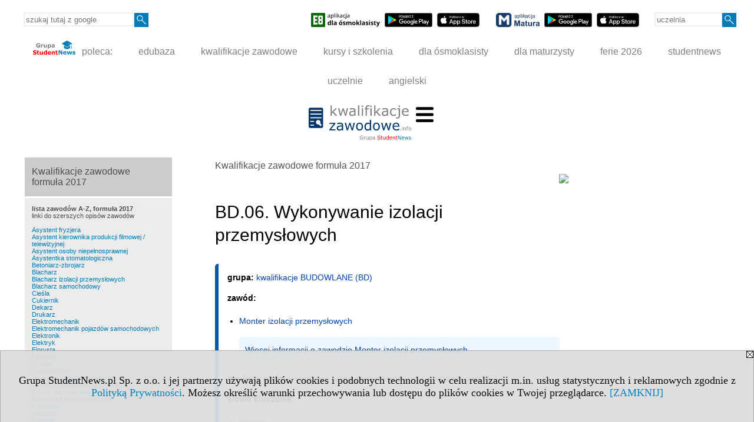

--- FILE ---
content_type: text/html; charset=UTF-8
request_url: https://www.kwalifikacjezawodowe.info/s/3506/74628-Kwalifikacje-zawodowe/107779-BD06-Wykonywanie-izolacji-przemyslowych.htm
body_size: 12106
content:
<!DOCTYPE HTML>
<html lang="pl">
<head>
<meta http-equiv="Content-Type" content="text/html; charset=utf-8">
<title>BD.06. Wykonywanie izolacji przemysłowych - Kwalifikacje zawodowe  formuła 2017 - Kwalifikacje zawodowe w Polsce (formuła 2017) z podziałem na: administracyjne, usługowe, budowlane, elektryczne i elektroniczne, mechaniczne, rolnicze i leśne, turystyczne, gastronomiczne, medyczne i artystyczne - kwalifikacjezawodowe.info</title>
<meta name="Description" content="1. Wykonywanie i remont termicznych izolacji przemysłowych
2. Wykonywanie i remont akustycznych i przeciwdrganiowych izolacji przemysłowych
3. Wykonywanie i remont ogniochronnych izolacji przemysłowych">
<meta name="Keywords" content="serwis, kwalifikacje zawód praca umiejętności wiedza">

<meta http-equiv="expires" content="0">
<meta name="viewport" content="width=device-width">
<base href="https://www.kwalifikacjezawodowe.info">
<meta name="robots" content="index, follow">
<LINK REL="Stylesheet" HREF="https://kwalifikacjezawodowe.info/styl.php" TYPE="text/css">
<LINK REL="Stylesheet" HREF="/styl.php?s3506" TYPE="text/css">
<meta name="language" content="pl"> <meta property="og:title" content="BD.06. Wykonywanie izolacji przemysłowych - Kwalifikacje zawodowe  formuła 2017 - Kwalifikacje zawodowe w Polsce (formuła 2017) z podziałem na: administracyjne, usługowe, budowlane, elektryczne i elektroniczne, mechaniczne, rolnicze i leśne, turystyczne, gastronomiczne, medyczne i artystyczne - kwalifikacjezawodowe.info" /><meta property="og:description" content="1. Wykonywanie i remont termicznych izolacji przemysłowych
2. Wykonywanie i remont akustycznych i przeciwdrganiowych izolacji przemysłowych
3. Wykonywanie i remont ogniochronnych izolacji przemysłowych" />

<script type="text/javascript" src="https://kwalifikacjezawodowe.info/js/adserver/adserwer.ad/ads.js"></script><script type="text/javascript" src="https://kwalifikacjezawodowe.info/js/funkcje_pl.js?a5"></script>
<!-- Global site tag (gtag.js) - Google Analytics -->
<script async src="https://www.googletagmanager.com/gtag/js?id=G-ZRBECGEJEC"></script>
<script>
window.dataLayer=window.dataLayer || [];
function gtag(){dataLayer.push(arguments);}
gtag('js', new Date());
gtag('config', 'G-ZRBECGEJEC');
var gl_ga=true;
</script>

<link href="/projekty/rss/show.php?pok=74628&ile=20" type="application/rss+xml" rel="alternate" title="RSS wybranej listy wpisów" /><script src="/js/hmenu.js"></script><script>var pmenu_odwrotnie=true;var pmenu_styl1=true;</script>

</head>
<body>
<script>
var i,ARRcookies=document.cookie.split(";"),ciastka_komunikat_pokaz=true;
for (i=0;i<ARRcookies.length;i++)
   {
   if (ARRcookies[i].indexOf("komunikat_cookie=pokazany")!=-1)
      ciastka_komunikat_pokaz=false;
   }

if (ciastka_komunikat_pokaz)
   {    
   document.writeln("<div style=\"background:#ddd; color:#000; border:1px solid #aaa; position:fixed; bottom:0; left:0; right:0; text-align:center; opacity:0.95; z-index:99; font-size:18px; font-family:Tahoma;\" id=\"pasek_komunikat_cookie\"><a onclick=\"this.parentNode.style.display='none'; return false;\" href=\"\"><img src=\"/img/drobne/X.GIF\" style=\"float:right;\"></a><div style=\"padding:40px 20px;\">Grupa StudentNews.pl Sp. z o.o. i jej partnerzy używają plików cookies i podobnych technologii w celu realizacji m.in. usług statystycznych i reklamowych zgodnie z <a href=\"https://kwalifikacjezawodowe.info/terms/pl\">Polityką Prywatności</a>. Możesz określić warunki przechowywania lub dostępu do plików cookies w Twojej przeglądarce. <a onclick=\"this.parentNode.parentNode.style.display='none'; return false;\" href=\"\">[ZAMKNIJ]</a><style>body {padding-bottom:140px;}</style></div></div>");
   var date = new Date();
	date.setTime(date.getTime()+(30*24*60*60*1000));  
   document.cookie="komunikat_cookie=pokazany; expires=" + date.toGMTString() + "; path=/; domain=.kwalifikacjezawodowe.info; ";
   }
</script>
<div class="s_calosc s_calosc_iko_3"><div class="iko_3"><div class="iko_iko"><div class="pmenue pmenuegoogle"><div class="pasek_element pasek_google">
<!-- Search Google -->
<form method=GET action=https://www.google.pl/search target="_blank" accept-charset="utf-8">
<input type=hidden name=domains value="kwalifikacjezawodowe.info">
<input type=hidden name=sitesearch value="kwalifikacjezawodowe.info">
<input type=text name=q size=21 maxlength=255 value="" placeholder="szukaj tutaj z google" class=""><button type="submit" name="x"><img src="/img/sd/layout/icons/lupa.svg" alt="Szukaj"></button>
</form>
<!-- Search Google -->
</div></div><div class="pasek_element pasek_app_e8">
<a target="_blank" href="https://www.dlaucznia.info/s/5208/81618-aplikacja-egzamin-osmoklasisty.htm"><img src="/img/sd/layout/icons/aplikacja_e8.svg" alt="aplikacja E8" width="117" height="24" vspace="0" hspace="2" border="0" /></a><span class="naduzych">&nbsp;<a target="_blank" href="https://play.google.com/store/apps/details?id=info.dlaucznia.egzamin_osmoklasisty_testy_zadania&pli=1"><img src="/img/sd/layout/icons/google_play.svg" alt="google play" width="81" vspace="0" hspace="2" height="24" border="0" /></a>&nbsp;<a target="_blank" href="https://apps.apple.com/pl/app/egzamin-%C3%B3smoklasisty/id1606907828?l=pl"><img src="/img/sd/layout/icons/app_store.svg" alt="app store" vspace="0" hspace="2" width="72" height="24" border="0" /></a></span>
</div>
<div class="pasek_element pasek_app_matura">
<a target="_blank" href="https://www.dlamaturzysty.info/s/5166/81452-aplikacja-matura.htm"><img src="/img/sd/layout/icons/aplikacja_matura.svg" alt="aplikacja Matura" width="74" height="24" vspace="0" hspace="2" border="0" /></a><span class="naduzych">&nbsp;<a target="_blank" href="https://play.google.com/store/apps/details?id=info.dlamaturzysty.matura_testy_zadania&amp;gl=PL"><img src="/img/sd/layout/icons/google_play.svg" alt="google play" width="81" vspace="0" hspace="2" height="24" border="0" /></a>&nbsp;<a target="_blank" href="https://apps.apple.com/pl/app/matura-testy-i-zadania/id1542958319?l=pl"><img src="/img/sd/layout/icons/app_store.svg" alt="app store" vspace="0" hspace="2" width="72" height="24" border="0" /></a></span>
</div>
<div class="pmenue">
<div class="pasek_element pasek_uczelnia">
<form method=GET action="https://uczelnie.studentnews.pl/s/101/2937-uczelnie.htm" accept-charset="utf-8">
<input type=text name="szukaj" size=8 maxlength=255 value="" placeholder="uczelnia" class=""><button type="submit" name="x"><img src="/img/sd/layout/icons/lupa.svg" alt="Szukaj"></button>
</form>
</div>
</div></div></div></div><div class="s_calosc s_calosc_iko_4"><div class="iko_4"><div class="iko_iko pmenue"><div class="iko_i"><a href="https://grupa.studentnews.pl/"  ><img src="/img/sd/layout/logo/grupa_studentnews_h24.svg" /> poleca:</a></div><div class="iko_i"><a href="https://www.edubaza.pl/"  >edubaza</a></div><div class="iko_i"><a href="https://www.kwalifikacjezawodowe.info/"  >kwalifikacje zawodowe</a></div><div class="iko_i"><a href="https://kursy.kwalifikacjezawodowe.info/"  >kursy i szkolenia</a></div><div class="iko_i"><a href="https://www.dlaucznia.info/"  >dla ósmoklasisty</a></div><div class="iko_i"><a href="https://www.dlamaturzysty.info/"  >dla maturzysty</a></div><div class="iko_i"><a href="https://news.edubaza.pl/s/1777/81582-Ferie-2026-terminy-ferii-zimowych-w-roku-szkolnym-20252026.htm"  >ferie 2026</a></div><div class="iko_i"><a href="https://www.studentnews.pl/"  >studentnews</a></div><div class="iko_i"><a href="https://uczelnie.studentnews.pl/"  >uczelnie</a></div><div class="iko_i"><a href="https://www.gramatyka-angielska.info/"  >angielski</a></div></div></div></div><div></div>

<!-- górna ramka - logo i baner -->
<div class="ab15 acccccb"><script language="JavaScript" type="text/javascript">
<!--
okno_szer=document.body.clientWidth;
var arg;
// arg=document.location;
arg='p='+escape(document.location)+'&amp;s=3506';
arg+='&amp;tr='+(typeof tr83 !== 'undefined'?tr83:0)+'';
if (okno_szer>900 /*https://bugzilla.mozilla.org/show_bug.cgi?id=1071620*/&&okno_szer!=980)
   document.writeln('<'+'scr'+'ipt language="JavaScript" type="text/javascript" src="https://studentnews.pl/bb.php?'+arg+'"></'+'scr'+'ipt>');
else
   if (okno_szer>1)
      document.writeln('<'+'scr'+'ipt language="JavaScript" type="text/javascript" src="https://studentnews.pl/bb.php?usyt=10&amp;'+arg+'"></'+'scr'+'ipt>');
//-->
</script></div>
<div class="s_calosc s_calosc_gora" id="naglowek_strony">
<div class="s_gora">
<div><div class="gora"><span id="pmenu_h_cont"></span><div class="gora_l"><div>
<A HREF="https://www.kwalifikacjezawodowe.info"><img src="https://kwalifikacjezawodowe.info/img/logo/kwalifikacjezawodowe.info_.svg" border="0" alt="kwalifikacjezawodowe.info" vspace=0 id="logo_domeny" width="174" height="60"></A>
</div></div><div class="gora_s"></div><div class="gora_p hmenu1"><div class="iko_iko pmenue"><div class="iko_i"><a href="https://www.kwalifikacjezawodowe.info/"  ><img src="/img/sd/layout/icons/edubaza/home_kwalifikacje.svg" /><br>Strona<br> główna</a></div><div class="iko_i"><a href="https://www.kwalifikacjezawodowe.info/s/5231/81675-pomysly-na-zawod.htm"  ><img src="/img/sd/layout/icons/edubaza/kierunki_kwalifikacje.svg" /><br>Pomysły <br>na zawód</a></div><div class="iko_i"><a href="https://www.kwalifikacjezawodowe.info/s/5132/81361-Zawody-i-kwalifikacje-formula-2019.htm"  ><img src="/img/sd/layout/icons/edubaza/kwalifikacje.svg" /><br>Zawody i kwalifikacje<br>formuła 2019</a></div><div class="iko_i"><a href="https://www.kwalifikacjezawodowe.info/s/5133/81362-Egzaminy-zawodowe-w-formule-2019.htm"  ><img src="/img/sd/layout/icons/edubaza/egzaminy_zawodowe.svg" /><br>Egzaminy  zawodowe <br>formuła 2019</a></div><div class="iko_i"><a href="https://kursy-zawodowe.kwalifikacjezawodowe.info"  ><img src="/img/sd/layout/icons/edubaza/gdzie_po_zawod.svg" /><br>Gdzie zdobyć <br>zawód?</a></div><div class="iko_i"><a href="https://kursy.kwalifikacjezawodowe.info/"  ><img src="/img/sd/layout/icons/edubaza/kursy_szkolenia.svg" /><br>Kursy i szkolenia <br>w Polsce</a></div><div class="iko_i"><a href="https://www.pracuj.pl/"  target="_blank" ><img src="/img/sd/icons/uni/group-tab/32px/pracujpl.png" /><i><br>Praca<br>pracuj.pl  »</i></a></div><div class="iko_i"><a href="https://theprotocol.it/"  target="_blank" ><img src="/img/sd/icons/uni/group-tab/32px/theprotocol.png" /><i><br>Oferty pracy<br>IT »</i></a></div></div></div><div class="nic3"></div></div></div>





<div><div class="l_zakl_gr hmenu1 pmenue l_zakl_gr_gora" style=""><div class="dod xxzwi"> <div class="elem"><a href="https://www.kwalifikacjezawodowe.info"  ><img src="/img/listy_zakladki_gr/obrazek_188345.png"><br>Home</a></div><div class="elem"><a href="https://www.kwalifikacjezawodowe.info/s/5132/81361-Zawody-i-kwalifikacje-formula-2019.htm"  ><img src="/img/listy_zakladki_gr/obrazek_188431.png"><br><b>Zawody i kwalifikacje</b><br>formuła 2019</a></div><div class="elem"><a href="https://www.kwalifikacjezawodowe.info/s/5133/81362-Egzaminy-zawodowe-w-formule-2019.htm"  ><img src="/img/listy_zakladki_gr/obrazek_188432.png"><br>Egzaminy  zawodowe <br>formuła 2019</a></div><div class="elem"><a href="https://kursy-zawodowe.kwalifikacjezawodowe.info"  ><img src="/img/listy_zakladki_gr/obrazek_186802.png"><br>Gdzie zdobyć <br>zawód?</a></div> </div></div></div>

</div><!-- /s_gora -->
</div><!-- /s_calosc -->
<script language="JavaScript" type="text/javascript">
<!--
{
var arg;
arg=document.location;
arg=escape(arg)+'&s=3506&tr='+(typeof tr83 !== 'undefined'?tr83:0)+'';
if (document.body.clientWidth>1420)
{
if (document.body.clientWidth>1540)
   {
//    document.writeln('<'+'scr'+'ipt language="JavaScript" type="text/javascript" src="https://studentnews.pl/bb.php?usyt=6&amp;p='+arg+'"></'+'scr'+'ipt>');
//    document.writeln('<'+'scr'+'ipt language="JavaScript" type="text/javascript" src="https://studentnews.pl/bb.php?usyt=7&amp;p='+arg+'"></'+'scr'+'ipt>');
   }
else
   {
   document.writeln('<'+'scr'+'ipt language="JavaScript" type="text/javascript" src="https://studentnews.pl/bb.php?usyt=5&amp;p='+arg+'"></'+'scr'+'ipt>');
   document.writeln('<'+'scr'+'ipt language="JavaScript" type="text/javascript" src="https://studentnews.pl/bb.php?usyt=8&amp;p='+arg+'"></'+'scr'+'ipt>');
   }
}
//document.writeln('<'+'scr'+'ipt language="JavaScript" type="text/javascript" src="https://studentnews.pl/bb.php?usyt=9&amp;p='+arg+'"></'+'scr'+'ipt>');
if (document.body.clientWidth<=900)
   stck("https://studentnews.pl","/bb.php?usyt=33&p="+arg);
}
//-->
</script>

<div class="s_calosc glowna s_calosc_glowna">
<!-- glówna -->
<div class="s_middle">

<div class="s_lewa"><!-- lewa ramka --><div class="pmenue"><div class="menu menu_wybrany" ><a href="/s/3506/74628-Kwalifikacje-zawodowe.htm"  class="menu menu_wybrany" ><div class="menud">Kwalifikacje zawodowe <br>formuła 2017</div></a></div></div><DIV class='box'><div style="font-size: 11px; font-family: arial; font-weight: normal;" class="lista"><strong>lista zawodów A-Z, formuła 2017</strong><br />linki do szerszych opisów zawodów<br /><br /><div><a href="https://zawody.kwalifikacjezawodowe.info/s/3505/74627-Wybierz-zawod-dla-siebie/213977-Asystent-fryzjera.htm">Asystent fryzjera</a></div><div><a href="https://zawody.kwalifikacjezawodowe.info/s/3505/74627-Wybierz-zawod-dla-siebie/107508-Asystent-kierownika-produkcji-filmowej-telewizyjnej.htm">Asystent kierownika produkcji filmowej / telewizyjnej</a></div><div><a href="https://zawody.kwalifikacjezawodowe.info/s/3505/74627-Wybierz-zawod-dla-siebie/107509-Asystent-osoby-niepelnosprawnej.htm">Asystent osoby niepełnosprawnej</a></div><div><a href="https://zawody.kwalifikacjezawodowe.info/s/3505/74627-Wybierz-zawod-dla-siebie/107510-Asystentka-stomatologiczna.htm">Asystentka stomatologiczna</a></div><div><a href="https://zawody.kwalifikacjezawodowe.info/s/3505/74627-Wybierz-zawod-dla-siebie/107511-Betoniarz-zbrojarz.htm">Betoniarz-zbrojarz</a></div><div><a href="https://zawody.kwalifikacjezawodowe.info/s/3505/74627-Wybierz-zawod-dla-siebie/107512-Blacharz.htm">Blacharz</a></div><div><a href="https://zawody.kwalifikacjezawodowe.info/s/3505/74627-Wybierz-zawod-dla-siebie/107513-Blacharz-izolacji-przemyslowych.htm">Blacharz izolacji przemysłowych</a></div><div><a href="https://zawody.kwalifikacjezawodowe.info/s/3505/74627-Wybierz-zawod-dla-siebie/107514-Blacharz-samochodowy.htm">Blacharz samochodowy</a></div><div><a href="https://zawody.kwalifikacjezawodowe.info/s/3505/74627-Wybierz-zawod-dla-siebie/107515-Ciesla.htm">Cieśla</a></div><div><a href="https://zawody.kwalifikacjezawodowe.info/s/3505/74627-Wybierz-zawod-dla-siebie/107516-Cukiernik.htm">Cukiernik</a></div><div><a href="https://zawody.kwalifikacjezawodowe.info/s/3505/74627-Wybierz-zawod-dla-siebie/107517-Dekarz.htm">Dekarz</a></div><div><a href="https://zawody.kwalifikacjezawodowe.info/s/3505/74627-Wybierz-zawod-dla-siebie/107519-Drukarz.htm">Drukarz</a></div><div><a href="https://zawody.kwalifikacjezawodowe.info/s/3505/74627-Wybierz-zawod-dla-siebie/107520-Elektromechanik.htm">Elektromechanik</a></div><div><a href="https://zawody.kwalifikacjezawodowe.info/s/3505/74627-Wybierz-zawod-dla-siebie/107521-Elektromechanik-pojazdow-samochodowych.htm">Elektromechanik pojazdów samochodowych</a></div><div><a href="https://zawody.kwalifikacjezawodowe.info/s/3505/74627-Wybierz-zawod-dla-siebie/107561-Elektronik.htm">Elektronik</a></div><div><a href="https://zawody.kwalifikacjezawodowe.info/s/3505/74627-Wybierz-zawod-dla-siebie/107522-Elektryk.htm">Elektryk</a></div><div><a href="https://zawody.kwalifikacjezawodowe.info/s/3505/74627-Wybierz-zawod-dla-siebie/107523-Florysta.htm">Florysta</a></div><div><a href="https://zawody.kwalifikacjezawodowe.info/s/3505/74627-Wybierz-zawod-dla-siebie/107524-Fotograf.htm">Fotograf</a></div><div><a href="https://zawody.kwalifikacjezawodowe.info/s/3505/74627-Wybierz-zawod-dla-siebie/107526-Fryzjer.htm">Fryzjer</a></div><div><a href="https://zawody.kwalifikacjezawodowe.info/s/3505/74627-Wybierz-zawod-dla-siebie/107527-Garbarz-skor.htm">Garbarz skór</a></div><div><a href="https://zawody.kwalifikacjezawodowe.info/s/3505/74627-Wybierz-zawod-dla-siebie/107528-Gornik-eksploatacji-otworowej.htm">Górnik eksploatacji otworowej</a></div><div><a href="https://zawody.kwalifikacjezawodowe.info/s/3505/74627-Wybierz-zawod-dla-siebie/107529-Gornik-eksploatacji-podziemnej.htm">Górnik eksploatacji podziemnej</a></div><div><a href="https://zawody.kwalifikacjezawodowe.info/s/3505/74627-Wybierz-zawod-dla-siebie/107530-Gornik-odkrywkowej-eksploatacji-zloz.htm">Górnik odkrywkowej eksploatacji złóż</a></div><div><a href="https://zawody.kwalifikacjezawodowe.info/s/3505/74627-Wybierz-zawod-dla-siebie/107531-Higienistka-stomatologiczna.htm">Higienistka stomatologiczna</a></div><div><a href="https://zawody.kwalifikacjezawodowe.info/s/3505/74627-Wybierz-zawod-dla-siebie/107532-Introligator.htm">Introligator</a></div><div><a href="https://zawody.kwalifikacjezawodowe.info/s/3505/74627-Wybierz-zawod-dla-siebie/189735-Jezdziec.htm">Jeździec</a></div><div><a href="https://zawody.kwalifikacjezawodowe.info/s/3505/74627-Wybierz-zawod-dla-siebie/107533-Kaletnik.htm">Kaletnik</a></div><div><a href="https://zawody.kwalifikacjezawodowe.info/s/3505/74627-Wybierz-zawod-dla-siebie/107534-Kamieniarz.htm">Kamieniarz</a></div><div><a href="https://zawody.kwalifikacjezawodowe.info/s/3505/74627-Wybierz-zawod-dla-siebie/107535-Kelner.htm">Kelner</a></div><div><a href="https://zawody.kwalifikacjezawodowe.info/s/3505/74627-Wybierz-zawod-dla-siebie/189734-Kierowca-mechanik.htm">Kierowca mechanik</a></div><div><a href="https://zawody.kwalifikacjezawodowe.info/s/3505/74627-Wybierz-zawod-dla-siebie/107536-Kominiarz.htm">Kominiarz</a></div><div><a href="https://zawody.kwalifikacjezawodowe.info/s/3505/74627-Wybierz-zawod-dla-siebie/107537-Koszykarz-plecionkarz.htm">Koszykarz-plecionkarz</a></div><div><a href="https://zawody.kwalifikacjezawodowe.info/s/3505/74627-Wybierz-zawod-dla-siebie/107538-Kowal.htm">Kowal</a></div><div><a href="https://zawody.kwalifikacjezawodowe.info/s/3505/74627-Wybierz-zawod-dla-siebie/107539-Krawiec.htm">Krawiec</a></div><div><a href="https://zawody.kwalifikacjezawodowe.info/s/3505/74627-Wybierz-zawod-dla-siebie/107540-Kucharz.htm">Kucharz</a></div><div><a href="https://zawody.kwalifikacjezawodowe.info/s/3505/74627-Wybierz-zawod-dla-siebie/107541-Kusnierz.htm">Kuśnierz</a></div><div><a href="https://zawody.kwalifikacjezawodowe.info/s/3505/74627-Wybierz-zawod-dla-siebie/107542-Lakiernik.htm">Lakiernik</a></div><div><a href="https://zawody.kwalifikacjezawodowe.info/s/3505/74627-Wybierz-zawod-dla-siebie/213980-Magazynier-logistyk.htm">Magazynier-logistyk</a></div><div><a href="https://zawody.kwalifikacjezawodowe.info/s/3505/74627-Wybierz-zawod-dla-siebie/107543-Mechanik-automatyki-przemyslowej-i-urzadzen-precyzyjnych.htm">Mechanik automatyki przemysłowej i urządzeń precyzyjnych</a></div><div><a href="https://zawody.kwalifikacjezawodowe.info/s/3505/74627-Wybierz-zawod-dla-siebie/189723-Mechanik-motocyklowy.htm">Mechanik motocyklowy</a></div><div><a href="https://zawody.kwalifikacjezawodowe.info/s/3505/74627-Wybierz-zawod-dla-siebie/107545-Mechanik-pojazdow-samochodowych.htm">Mechanik pojazdów samochodowych</a></div><div><a href="https://zawody.kwalifikacjezawodowe.info/s/3505/74627-Wybierz-zawod-dla-siebie/107546-Mechanik-precyzyjny.htm">Mechanik precyzyjny</a></div><div><a href="https://zawody.kwalifikacjezawodowe.info/s/3505/74627-Wybierz-zawod-dla-siebie/107547-Mechanik-monter-maszyn-i-urzadzen.htm">Mechanik-monter maszyn i urządzeń</a></div><div><a href="https://zawody.kwalifikacjezawodowe.info/s/3505/74627-Wybierz-zawod-dla-siebie/189744-Mechanik-operator-maszyn-do-produkcji-drzewnej.htm">Mechanik-operator maszyn do produkcji drzewnej</a></div><div><a href="https://zawody.kwalifikacjezawodowe.info/s/3505/74627-Wybierz-zawod-dla-siebie/107548-Mechanik-operator-pojazdow-i-maszyn-rolniczych.htm">Mechanik-operator pojazdów i maszyn rolniczych</a></div><div><a href="https://zawody.kwalifikacjezawodowe.info/s/3505/74627-Wybierz-zawod-dla-siebie/107555-Mechatronik.htm">Mechatronik</a></div><div><a href="https://zawody.kwalifikacjezawodowe.info/s/3505/74627-Wybierz-zawod-dla-siebie/107549-Modelarz-odlewniczy.htm">Modelarz odlewniczy</a></div><div><a href="https://zawody.kwalifikacjezawodowe.info/s/3505/74627-Wybierz-zawod-dla-siebie/107550-Monter-budownictwa-wodnego.htm">Monter budownictwa wodnego</a></div><div><a href="https://zawody.kwalifikacjezawodowe.info/s/3505/74627-Wybierz-zawod-dla-siebie/107551-Monter-izolacji-budowlanych.htm">Monter izolacji budowlanych</a></div><div><a href="https://zawody.kwalifikacjezawodowe.info/s/3505/74627-Wybierz-zawod-dla-siebie/107552-Monter-izolacji-przemyslowych.htm">Monter izolacji przemysłowych</a></div><div><a href="https://zawody.kwalifikacjezawodowe.info/s/3505/74627-Wybierz-zawod-dla-siebie/107553-Monter-kadlubow-jednostek-plywajacych.htm">Monter kadłubów jednostek pływających</a></div><div><a href="https://zawody.kwalifikacjezawodowe.info/s/3505/74627-Wybierz-zawod-dla-siebie/107554-Monter-konstrukcji-budowlanych.htm">Monter konstrukcji budowlanych</a></div><div><a href="https://zawody.kwalifikacjezawodowe.info/s/3505/74627-Wybierz-zawod-dla-siebie/107556-Monter-nawierzchni-kolejowej.htm">Monter nawierzchni kolejowej</a></div><div><a href="https://zawody.kwalifikacjezawodowe.info/s/3505/74627-Wybierz-zawod-dla-siebie/107558-Monter-sieci-i-instalacji-sanitarnych.htm">Monter sieci i instalacji sanitarnych</a></div><div><a href="https://zawody.kwalifikacjezawodowe.info/s/3505/74627-Wybierz-zawod-dla-siebie/107557-Monter-sieci-i-urzadzen-telekomunikacyjnych.htm">Monter sieci i urządzeń telekomunikacyjnych</a></div><div><a href="https://zawody.kwalifikacjezawodowe.info/s/3505/74627-Wybierz-zawod-dla-siebie/107559-Monter-systemow-rurociagowych.htm">Monter systemów rurociągowych</a></div><div><a href="https://zawody.kwalifikacjezawodowe.info/s/3505/74627-Wybierz-zawod-dla-siebie/107560-Monter-zabudowy-i-robot-wykonczeniowych-w-budownictwie.htm">Monter zabudowy i robót wykończeniowych w budownictwie</a></div><div><a href="https://zawody.kwalifikacjezawodowe.info/s/3505/74627-Wybierz-zawod-dla-siebie/107562-Murarz-tynkarz.htm">Murarz-tynkarz</a></div><div><a href="https://zawody.kwalifikacjezawodowe.info/s/3505/74627-Wybierz-zawod-dla-siebie/107563-Obuwnik.htm">Obuwnik</a></div><div><a href="https://zawody.kwalifikacjezawodowe.info/s/3505/74627-Wybierz-zawod-dla-siebie/107564-Ogrodnik.htm">Ogrodnik</a></div><div><a href="https://zawody.kwalifikacjezawodowe.info/s/3505/74627-Wybierz-zawod-dla-siebie/107566-Operator-maszyn-i-urzadzen-do-przetworstwa-tworzyw-sztucznych.htm">Operator maszyn i urządzeń do przetwórstwa tworzyw sztucznych</a></div><div><a href="https://zawody.kwalifikacjezawodowe.info/s/3505/74627-Wybierz-zawod-dla-siebie/213982-Operator-maszyn-i-urzadzen-do-robot-ziemnych-i-drogowych.htm">Operator maszyn i urządzeń do robót ziemnych i drogowych</a></div><div><a href="https://zawody.kwalifikacjezawodowe.info/s/3505/74627-Wybierz-zawod-dla-siebie/107567-Operator-maszyn-i-urzadzen-hutniczych.htm">Operator maszyn i urządzeń hutniczych</a></div><div><a href="https://zawody.kwalifikacjezawodowe.info/s/3505/74627-Wybierz-zawod-dla-siebie/107568-Operator-maszyn-i-urzadzen-odlewniczych.htm">Operator maszyn i urządzeń odlewniczych</a></div><div><a href="https://zawody.kwalifikacjezawodowe.info/s/3505/74627-Wybierz-zawod-dla-siebie/107569-Operator-maszyn-i-urzadzen-przemyslu-spozywczego.htm">Operator maszyn i urządzeń przemysłu spożywczego</a></div><div><a href="https://zawody.kwalifikacjezawodowe.info/s/3505/74627-Wybierz-zawod-dla-siebie/107570-Operator-maszyn-lesnych.htm">Operator maszyn leśnych</a></div><div><a href="https://zawody.kwalifikacjezawodowe.info/s/3505/74627-Wybierz-zawod-dla-siebie/107571-Operator-maszyn-w-przemysle-wlokienniczym.htm">Operator maszyn w przemyśle włókienniczym</a></div><div><a href="https://zawody.kwalifikacjezawodowe.info/s/3505/74627-Wybierz-zawod-dla-siebie/107572-Operator-obrabiarek-skrawajacych.htm">Operator obrabiarek skrawających</a></div><div><a href="https://zawody.kwalifikacjezawodowe.info/s/3505/74627-Wybierz-zawod-dla-siebie/107574-Operator-urzadzen-przemyslu-ceramicznego.htm">Operator urządzeń przemysłu ceramicznego</a></div><div><a href="https://zawody.kwalifikacjezawodowe.info/s/3505/74627-Wybierz-zawod-dla-siebie/107573-Operator-urzadzen-przemyslu-chemicznego.htm">Operator urządzeń przemysłu chemicznego</a></div><div><a href="https://zawody.kwalifikacjezawodowe.info/s/3505/74627-Wybierz-zawod-dla-siebie/107507-Operator-urzadzen-przemyslu-szklarskiego.htm">Operator urządzeń przemysłu szklarskiego</a></div><div><a href="https://zawody.kwalifikacjezawodowe.info/s/3505/74627-Wybierz-zawod-dla-siebie/107575-Opiekun-medyczny.htm">Opiekun medyczny</a></div><div><a href="https://zawody.kwalifikacjezawodowe.info/s/3505/74627-Wybierz-zawod-dla-siebie/107576-Opiekun-osoby-starszej.htm">Opiekun osoby starszej</a></div><div><a href="https://zawody.kwalifikacjezawodowe.info/s/3505/74627-Wybierz-zawod-dla-siebie/107577-Opiekun-w-domu-pomocy-spolecznej.htm">Opiekun w domu pomocy społecznej</a></div><div><a href="https://zawody.kwalifikacjezawodowe.info/s/3505/74627-Wybierz-zawod-dla-siebie/107578-Opiekunka-dziecieca.htm">Opiekunka dziecięca</a></div><div><a href="https://zawody.kwalifikacjezawodowe.info/s/3505/74627-Wybierz-zawod-dla-siebie/107579-Opiekunka-srodowiskowa.htm">Opiekunka środowiskowa</a></div><div><a href="https://zawody.kwalifikacjezawodowe.info/s/3505/74627-Wybierz-zawod-dla-siebie/107580-Optyk-mechanik.htm">Optyk-mechanik</a></div><div><a href="https://zawody.kwalifikacjezawodowe.info/s/3505/74627-Wybierz-zawod-dla-siebie/107581-Ortoptystka.htm">Ortoptystka</a></div><div><a href="https://zawody.kwalifikacjezawodowe.info/s/3505/74627-Wybierz-zawod-dla-siebie/107582-Piekarz.htm">Piekarz</a></div><div><a href="https://zawody.kwalifikacjezawodowe.info/s/3505/74627-Wybierz-zawod-dla-siebie/213996-Pracownik-pomocniczy-krawca.htm">Pracownik pomocniczy krawca</a></div><div><a href="https://zawody.kwalifikacjezawodowe.info/s/3505/74627-Wybierz-zawod-dla-siebie/213997-Pracownik-pomocniczy-mechanika.htm">Pracownik pomocniczy mechanika</a></div><div><a href="https://zawody.kwalifikacjezawodowe.info/s/3505/74627-Wybierz-zawod-dla-siebie/107583-Pracownik-pomocniczy-obslugi-hotelowej.htm">Pracownik pomocniczy obsługi hotelowej</a></div><div><a href="https://zawody.kwalifikacjezawodowe.info/s/3505/74627-Wybierz-zawod-dla-siebie/213999-Pracownik-pomocniczy-stolarza.htm">Pracownik pomocniczy stolarza</a></div><div><a href="https://zawody.kwalifikacjezawodowe.info/s/3505/74627-Wybierz-zawod-dla-siebie/213998-Pracownik-pomocniczy-slusarza.htm">Pracownik pomocniczy ślusarza</a></div><div><a href="https://zawody.kwalifikacjezawodowe.info/s/3505/74627-Wybierz-zawod-dla-siebie/107584-Protetyk-sluchu.htm">Protetyk słuchu</a></div><div><a href="https://zawody.kwalifikacjezawodowe.info/s/3505/74627-Wybierz-zawod-dla-siebie/189731-Przetworca-ryb.htm">Przetwórca ryb</a></div><div><a href="https://zawody.kwalifikacjezawodowe.info/s/3505/74627-Wybierz-zawod-dla-siebie/107585-Pszczelarz.htm">Pszczelarz</a></div><div><a href="https://zawody.kwalifikacjezawodowe.info/s/3505/74627-Wybierz-zawod-dla-siebie/107587-Rekodzielnik-wyrobow-wlokienniczych.htm">Rękodzielnik wyrobów włókienniczych</a></div><div><a href="https://zawody.kwalifikacjezawodowe.info/s/3505/74627-Wybierz-zawod-dla-siebie/107588-Rolnik.htm">Rolnik</a></div><div><a href="https://zawody.kwalifikacjezawodowe.info/s/3505/74627-Wybierz-zawod-dla-siebie/107589-Rybak-srodladowy.htm">Rybak śródlądowy</a></div><div><a href="https://zawody.kwalifikacjezawodowe.info/s/3505/74627-Wybierz-zawod-dla-siebie/107590-Sprzedawca.htm">Sprzedawca</a></div><div><a href="https://zawody.kwalifikacjezawodowe.info/s/3505/74627-Wybierz-zawod-dla-siebie/107591-Stolarz.htm">Stolarz</a></div><div><a href="https://zawody.kwalifikacjezawodowe.info/s/3505/74627-Wybierz-zawod-dla-siebie/107592-Stroiciel-fortepianow-i-pianin.htm">Stroiciel fortepianów i pianin</a></div><div><a href="https://zawody.kwalifikacjezawodowe.info/s/3505/74627-Wybierz-zawod-dla-siebie/189745-Szkutnik.htm">Szkutnik</a></div><div><a href="https://zawody.kwalifikacjezawodowe.info/s/3505/74627-Wybierz-zawod-dla-siebie/107593-Slusarz.htm">Ślusarz</a></div><div><a href="https://zawody.kwalifikacjezawodowe.info/s/3505/74627-Wybierz-zawod-dla-siebie/107594-Tapicer.htm">Tapicer</a></div><div><a href="https://zawody.kwalifikacjezawodowe.info/s/3505/74627-Wybierz-zawod-dla-siebie/107595-Technik-administracji.htm">Technik administracji</a></div><div><a href="https://zawody.kwalifikacjezawodowe.info/s/3505/74627-Wybierz-zawod-dla-siebie/107596-Technik-agrobiznesu.htm">Technik agrobiznesu</a></div><div><a href="https://zawody.kwalifikacjezawodowe.info/s/3505/74627-Wybierz-zawod-dla-siebie/107597-Technik-analityk.htm">Technik analityk</a></div><div><a href="https://zawody.kwalifikacjezawodowe.info/s/3505/74627-Wybierz-zawod-dla-siebie/107598-Technik-architektury-krajobrazu.htm">Technik architektury krajobrazu</a></div><div><a href="https://zawody.kwalifikacjezawodowe.info/s/3505/74627-Wybierz-zawod-dla-siebie/107599-Technik-archiwista.htm">Technik archiwista</a></div><div><a href="https://zawody.kwalifikacjezawodowe.info/s/3505/74627-Wybierz-zawod-dla-siebie/189742-Technik-automatyk.htm">Technik automatyk</a></div><div><a href="https://zawody.kwalifikacjezawodowe.info/s/3505/74627-Wybierz-zawod-dla-siebie/107600-Technik-automatyk-sterowania-ruchem-kolejowym.htm">Technik automatyk sterowania ruchem kolejowym</a></div><div><a href="https://zawody.kwalifikacjezawodowe.info/s/3505/74627-Wybierz-zawod-dla-siebie/107601-Technik-awionik.htm">Technik awionik</a></div><div><a href="https://zawody.kwalifikacjezawodowe.info/s/3505/74627-Wybierz-zawod-dla-siebie/107602-Technik-bezpieczenstwa-i-higieny-pracy.htm">Technik bezpieczeństwa i higieny pracy</a></div><div><a href="https://zawody.kwalifikacjezawodowe.info/s/3505/74627-Wybierz-zawod-dla-siebie/107603-Technik-budownictwa.htm">Technik budownictwa</a></div><div><a href="https://zawody.kwalifikacjezawodowe.info/s/3505/74627-Wybierz-zawod-dla-siebie/107605-Technik-budownictwa-wodnego.htm">Technik budownictwa wodnego</a></div><div><a href="https://zawody.kwalifikacjezawodowe.info/s/3505/74627-Wybierz-zawod-dla-siebie/107609-Technik-budowy-drog.htm">Technik budowy dróg</a></div><div><a href="https://zawody.kwalifikacjezawodowe.info/s/3505/74627-Wybierz-zawod-dla-siebie/107606-Technik-budowy-fortepianow-i-pianin.htm">Technik budowy fortepianów i pianin</a></div><div><a href="https://zawody.kwalifikacjezawodowe.info/s/3505/74627-Wybierz-zawod-dla-siebie/107604-Technik-budowy-jednostek-plywajacych.htm">Technik budowy jednostek pływających</a></div><div><a href="https://zawody.kwalifikacjezawodowe.info/s/3505/74627-Wybierz-zawod-dla-siebie/107669-Technik-ceramik.htm">Technik ceramik</a></div><div><a href="https://zawody.kwalifikacjezawodowe.info/s/3505/74627-Wybierz-zawod-dla-siebie/189722-Technik-chlodnictwa-i-klimatyzacji.htm">Technik chłodnictwa i klimatyzacji</a></div><div><a href="https://zawody.kwalifikacjezawodowe.info/s/3505/74627-Wybierz-zawod-dla-siebie/107608-Technik-dentystyczny.htm">Technik dentystyczny</a></div><div><a href="https://zawody.kwalifikacjezawodowe.info/s/3505/74627-Wybierz-zawod-dla-siebie/107610-Technik-drog-kolejowych-i-obiektow-inzynieryjnych.htm">Technik dróg kolejowych i obiektów inżynieryjnych</a></div><div><a href="https://zawody.kwalifikacjezawodowe.info/s/3505/74627-Wybierz-zawod-dla-siebie/107611-Technik-ekonomista.htm">Technik ekonomista</a></div><div><a href="https://zawody.kwalifikacjezawodowe.info/s/3505/74627-Wybierz-zawod-dla-siebie/107612-Technik-eksploatacji-portow-i-terminali.htm">Technik eksploatacji portów i terminali</a></div><div><a href="https://zawody.kwalifikacjezawodowe.info/s/3505/74627-Wybierz-zawod-dla-siebie/107613-Technik-elektroenergetyk-transportu-szynowego.htm">Technik elektroenergetyk transportu szynowego</a></div><div><a href="https://zawody.kwalifikacjezawodowe.info/s/3505/74627-Wybierz-zawod-dla-siebie/107614-Technik-elektronik.htm">Technik elektronik</a></div><div><a href="https://zawody.kwalifikacjezawodowe.info/s/3505/74627-Wybierz-zawod-dla-siebie/107615-Technik-elektroniki-i-informatyki-medycznej.htm">Technik elektroniki i informatyki medycznej</a></div><div><a href="https://zawody.kwalifikacjezawodowe.info/s/3505/74627-Wybierz-zawod-dla-siebie/107616-Technik-elektroradiolog.htm">Technik elektroradiolog</a></div><div><a href="https://zawody.kwalifikacjezawodowe.info/s/3505/74627-Wybierz-zawod-dla-siebie/107617-Technik-elektryk.htm">Technik elektryk</a></div><div><a href="https://zawody.kwalifikacjezawodowe.info/s/3505/74627-Wybierz-zawod-dla-siebie/107618-Technik-energetyk.htm">Technik energetyk</a></div><div><a href="https://zawody.kwalifikacjezawodowe.info/s/3505/74627-Wybierz-zawod-dla-siebie/107619-Technik-farmaceutyczny.htm">Technik farmaceutyczny</a></div><div><a href="https://zawody.kwalifikacjezawodowe.info/s/3505/74627-Wybierz-zawod-dla-siebie/107525-Technik-fotografii-i-multimediow.htm">Technik fotografii i multimediów</a></div><div><a href="https://zawody.kwalifikacjezawodowe.info/s/3505/74627-Wybierz-zawod-dla-siebie/107620-Technik-garbarz.htm">Technik garbarz</a></div><div><a href="https://zawody.kwalifikacjezawodowe.info/s/3505/74627-Wybierz-zawod-dla-siebie/107621-Technik-gazownictwa.htm">Technik gazownictwa</a></div><div><a href="https://zawody.kwalifikacjezawodowe.info/s/3505/74627-Wybierz-zawod-dla-siebie/107622-Technik-geodeta.htm">Technik geodeta</a></div><div><a href="https://zawody.kwalifikacjezawodowe.info/s/3505/74627-Wybierz-zawod-dla-siebie/107623-Technik-geolog.htm">Technik geolog</a></div><div><a href="https://zawody.kwalifikacjezawodowe.info/s/3505/74627-Wybierz-zawod-dla-siebie/107624-Technik-gornictwa-odkrywkowego.htm">Technik górnictwa odkrywkowego</a></div><div><a href="https://zawody.kwalifikacjezawodowe.info/s/3505/74627-Wybierz-zawod-dla-siebie/107625-Technik-gornictwa-otworowego.htm">Technik górnictwa otworowego</a></div><div><a href="https://zawody.kwalifikacjezawodowe.info/s/3505/74627-Wybierz-zawod-dla-siebie/107626-Technik-gornictwa-podziemnego.htm">Technik górnictwa podziemnego</a></div><div><a href="https://zawody.kwalifikacjezawodowe.info/s/3505/74627-Wybierz-zawod-dla-siebie/107607-Technik-grafiki-i-poligrafii-cyfrowej.htm">Technik grafiki i poligrafii cyfrowej</a></div><div><a href="https://zawody.kwalifikacjezawodowe.info/s/3505/74627-Wybierz-zawod-dla-siebie/107627-Technik-handlowiec.htm">Technik handlowiec</a></div><div><a href="https://zawody.kwalifikacjezawodowe.info/s/3505/74627-Wybierz-zawod-dla-siebie/107628-Technik-hodowca-koni.htm">Technik hodowca koni</a></div><div><a href="https://zawody.kwalifikacjezawodowe.info/s/3505/74627-Wybierz-zawod-dla-siebie/107629-Technik-hotelarstwa.htm">Technik hotelarstwa</a></div><div><a href="https://zawody.kwalifikacjezawodowe.info/s/3505/74627-Wybierz-zawod-dla-siebie/107630-Technik-hutnik.htm">Technik hutnik</a></div><div><a href="https://zawody.kwalifikacjezawodowe.info/s/3505/74627-Wybierz-zawod-dla-siebie/107631-Technik-informatyk.htm">Technik informatyk</a></div><div><a href="https://zawody.kwalifikacjezawodowe.info/s/3505/74627-Wybierz-zawod-dla-siebie/107683-Technik-inzynierii-sanitarnej.htm">Technik inżynierii sanitarnej</a></div><div><a href="https://zawody.kwalifikacjezawodowe.info/s/3505/74627-Wybierz-zawod-dla-siebie/107632-Technik-inzynierii-srodowiska-i-melioracji.htm">Technik inżynierii środowiska i melioracji</a></div><div><a href="https://zawody.kwalifikacjezawodowe.info/s/3505/74627-Wybierz-zawod-dla-siebie/107633-Technik-ksiegarstwa.htm">Technik księgarstwa</a></div><div><a href="https://zawody.kwalifikacjezawodowe.info/s/3505/74627-Wybierz-zawod-dla-siebie/107634-Technik-lesnik.htm">Technik leśnik</a></div><div><a href="https://zawody.kwalifikacjezawodowe.info/s/3505/74627-Wybierz-zawod-dla-siebie/107635-Technik-logistyk.htm">Technik logistyk</a></div><div><a href="https://zawody.kwalifikacjezawodowe.info/s/3505/74627-Wybierz-zawod-dla-siebie/189730-Technik-lotniskowych-sluzb-operacyjnych.htm">Technik lotniskowych służb operacyjnych</a></div><div><a href="https://zawody.kwalifikacjezawodowe.info/s/3505/74627-Wybierz-zawod-dla-siebie/107636-Technik-masazysta.htm">Technik masażysta</a></div><div><a href="https://zawody.kwalifikacjezawodowe.info/s/3505/74627-Wybierz-zawod-dla-siebie/107637-Technik-mechanik.htm">Technik mechanik</a></div><div><a href="https://zawody.kwalifikacjezawodowe.info/s/3505/74627-Wybierz-zawod-dla-siebie/107638-Technik-mechanik-lotniczy.htm">Technik mechanik lotniczy</a></div><div><a href="https://zawody.kwalifikacjezawodowe.info/s/3505/74627-Wybierz-zawod-dla-siebie/107639-Technik-mechanik-okretowy.htm">Technik mechanik okrętowy</a></div><div><a href="https://zawody.kwalifikacjezawodowe.info/s/3505/74627-Wybierz-zawod-dla-siebie/107640-Technik-mechanizacji-rolnictwa-i-agrotroniki.htm">Technik mechanizacji rolnictwa i agrotroniki</a></div><div><a href="https://zawody.kwalifikacjezawodowe.info/s/3505/74627-Wybierz-zawod-dla-siebie/107641-Technik-mechatronik.htm">Technik mechatronik</a></div><div><a href="https://zawody.kwalifikacjezawodowe.info/s/3505/74627-Wybierz-zawod-dla-siebie/107642-Technik-nawigator-morski.htm">Technik nawigator morski</a></div><div><a href="https://zawody.kwalifikacjezawodowe.info/s/3505/74627-Wybierz-zawod-dla-siebie/107643-Technik-obslugi-turystycznej.htm">Technik obsługi turystycznej</a></div><div><a href="https://zawody.kwalifikacjezawodowe.info/s/3505/74627-Wybierz-zawod-dla-siebie/107644-Technik-obuwnik.htm">Technik obuwnik</a></div><div><a href="https://zawody.kwalifikacjezawodowe.info/s/3505/74627-Wybierz-zawod-dla-siebie/107645-Technik-ochrony-fizycznej-osob-i-mienia.htm">Technik ochrony fizycznej osób i mienia</a></div><div><a href="https://zawody.kwalifikacjezawodowe.info/s/3505/74627-Wybierz-zawod-dla-siebie/107646-Technik-ochrony-srodowiska.htm">Technik ochrony środowiska</a></div><div><a href="https://zawody.kwalifikacjezawodowe.info/s/3505/74627-Wybierz-zawod-dla-siebie/107647-Technik-odlewnik.htm">Technik odlewnik</a></div><div><a href="https://zawody.kwalifikacjezawodowe.info/s/3505/74627-Wybierz-zawod-dla-siebie/107648-Technik-ogrodnik.htm">Technik ogrodnik</a></div><div><a href="https://zawody.kwalifikacjezawodowe.info/s/3505/74627-Wybierz-zawod-dla-siebie/107649-Technik-optyk.htm">Technik optyk</a></div><div><a href="https://zawody.kwalifikacjezawodowe.info/s/3505/74627-Wybierz-zawod-dla-siebie/107650-Technik-organizacji-reklamy.htm">Technik organizacji reklamy</a></div><div><a href="https://zawody.kwalifikacjezawodowe.info/s/3505/74627-Wybierz-zawod-dla-siebie/107651-Technik-ortopeda.htm">Technik ortopeda</a></div><div><a href="https://zawody.kwalifikacjezawodowe.info/s/3505/74627-Wybierz-zawod-dla-siebie/107652-Technik-papiernictwa.htm">Technik papiernictwa</a></div><div><a href="https://zawody.kwalifikacjezawodowe.info/s/3505/74627-Wybierz-zawod-dla-siebie/107653-Technik-pojazdow-samochodowych.htm">Technik pojazdów samochodowych</a></div><div><a href="https://zawody.kwalifikacjezawodowe.info/s/3505/74627-Wybierz-zawod-dla-siebie/107654-Technik-pozarnictwa.htm">Technik pożarnictwa</a></div><div><a href="https://zawody.kwalifikacjezawodowe.info/s/3505/74627-Wybierz-zawod-dla-siebie/107655-Technik-prac-biurowych.htm">Technik prac biurowych</a></div><div><a href="https://zawody.kwalifikacjezawodowe.info/s/3505/74627-Wybierz-zawod-dla-siebie/107656-Technik-procesow-drukowania.htm">Technik procesów drukowania</a></div><div><a href="https://zawody.kwalifikacjezawodowe.info/s/3505/74627-Wybierz-zawod-dla-siebie/107657-Technik-procesow-introligatorskich.htm">Technik procesów introligatorskich</a></div><div><a href="https://zawody.kwalifikacjezawodowe.info/s/3505/74627-Wybierz-zawod-dla-siebie/189729-Technik-przemyslu-mody.htm">Technik przemysłu mody</a></div><div><a href="https://zawody.kwalifikacjezawodowe.info/s/3505/74627-Wybierz-zawod-dla-siebie/107658-Technik-przerobki-kopalin-stalych.htm">Technik przeróbki kopalin stałych</a></div><div><a href="https://zawody.kwalifikacjezawodowe.info/s/3505/74627-Wybierz-zawod-dla-siebie/107659-Technik-przetworstwa-mleczarskiego.htm">Technik przetwórstwa mleczarskiego</a></div><div><a href="https://zawody.kwalifikacjezawodowe.info/s/3505/74627-Wybierz-zawod-dla-siebie/107660-Technik-pszczelarz.htm">Technik pszczelarz</a></div><div><a href="https://zawody.kwalifikacjezawodowe.info/s/3505/74627-Wybierz-zawod-dla-siebie/107661-Technik-rachunkowosci.htm">Technik rachunkowości</a></div><div><a href="https://zawody.kwalifikacjezawodowe.info/s/3505/74627-Wybierz-zawod-dla-siebie/107662-Technik-realizacji-dzwieku.htm">Technik realizacji dźwięku</a></div><div><a href="https://zawody.kwalifikacjezawodowe.info/s/3505/74627-Wybierz-zawod-dla-siebie/107663-Technik-realizacji-nagran-i-naglosnien.htm">Technik realizacji nagrań i nagłośnień</a></div><div><a href="https://zawody.kwalifikacjezawodowe.info/s/3505/74627-Wybierz-zawod-dla-siebie/107664-Technik-renowacji-elementow-architektury.htm">Technik renowacji elementów architektury</a></div><div><a href="https://zawody.kwalifikacjezawodowe.info/s/3505/74627-Wybierz-zawod-dla-siebie/213995-Technik-robot-wykonczeniowych-w-budownictwie.htm">Technik robót wykończeniowych w budownictwie</a></div><div><a href="https://zawody.kwalifikacjezawodowe.info/s/3505/74627-Wybierz-zawod-dla-siebie/107665-Technik-rolnik.htm">Technik rolnik</a></div><div><a href="https://zawody.kwalifikacjezawodowe.info/s/3505/74627-Wybierz-zawod-dla-siebie/107666-Technik-rybactwa-srodladowego.htm">Technik rybactwa śródlądowego</a></div><div><a href="https://zawody.kwalifikacjezawodowe.info/s/3505/74627-Wybierz-zawod-dla-siebie/108005-Technik-rybolowstwa-morskiego.htm">Technik rybołówstwa morskiego</a></div><div><a href="https://zawody.kwalifikacjezawodowe.info/s/3505/74627-Wybierz-zawod-dla-siebie/107667-Technik-spedytor.htm">Technik spedytor</a></div><div><a href="https://zawody.kwalifikacjezawodowe.info/s/3505/74627-Wybierz-zawod-dla-siebie/107668-Technik-sterylizacji-medycznej.htm">Technik sterylizacji medycznej</a></div><div><a href="https://zawody.kwalifikacjezawodowe.info/s/3505/74627-Wybierz-zawod-dla-siebie/189743-Technik-szerokopasmowej-komunikacji-elektronicznej.htm">Technik szerokopasmowej komunikacji elektronicznej</a></div><div><a href="https://zawody.kwalifikacjezawodowe.info/s/3505/74627-Wybierz-zawod-dla-siebie/107670-Technik-technologii-chemicznej.htm">Technik technologii chemicznej</a></div><div><a href="https://zawody.kwalifikacjezawodowe.info/s/3505/74627-Wybierz-zawod-dla-siebie/107671-Technik-technologii-drewna.htm">Technik technologii drewna</a></div><div><a href="https://zawody.kwalifikacjezawodowe.info/s/3505/74627-Wybierz-zawod-dla-siebie/107673-Technik-technologii-szkla.htm">Technik technologii szkła</a></div><div><a href="https://zawody.kwalifikacjezawodowe.info/s/3505/74627-Wybierz-zawod-dla-siebie/107674-Technik-technologii-wyrobow-skorzanych.htm">Technik technologii wyrobów skórzanych</a></div><div><a href="https://zawody.kwalifikacjezawodowe.info/s/3505/74627-Wybierz-zawod-dla-siebie/107675-Technik-technologii-zywnosci.htm">Technik technologii żywności</a></div><div><a href="https://zawody.kwalifikacjezawodowe.info/s/3505/74627-Wybierz-zawod-dla-siebie/107676-Technik-teleinformatyk.htm">Technik teleinformatyk</a></div><div><a href="https://zawody.kwalifikacjezawodowe.info/s/3505/74627-Wybierz-zawod-dla-siebie/107677-Technik-telekomunikacji.htm">Technik telekomunikacji</a></div><div><a href="https://zawody.kwalifikacjezawodowe.info/s/3505/74627-Wybierz-zawod-dla-siebie/107678-Technik-transportu-drogowego.htm">Technik transportu drogowego</a></div><div><a href="https://zawody.kwalifikacjezawodowe.info/s/3505/74627-Wybierz-zawod-dla-siebie/107679-Technik-transportu-kolejowego.htm">Technik transportu kolejowego</a></div><div><a href="https://zawody.kwalifikacjezawodowe.info/s/3505/74627-Wybierz-zawod-dla-siebie/107680-Technik-turystyki-wiejskiej.htm">Technik turystyki wiejskiej</a></div><div><a href="https://zawody.kwalifikacjezawodowe.info/s/3505/74627-Wybierz-zawod-dla-siebie/107681-Technik-tyfloinformatyk.htm">Technik tyfloinformatyk</a></div><div><a href="https://zawody.kwalifikacjezawodowe.info/s/3505/74627-Wybierz-zawod-dla-siebie/189721-Technik-urzadzen-dzwigowych.htm">Technik urządzeń dźwigowych</a></div><div><a href="https://zawody.kwalifikacjezawodowe.info/s/3505/74627-Wybierz-zawod-dla-siebie/107682-Technik-urzadzen-i-systemow-energetyki-odnawialnej.htm">Technik urządzeń i systemów energetyki odnawialnej</a></div><div><a href="https://zawody.kwalifikacjezawodowe.info/s/3505/74627-Wybierz-zawod-dla-siebie/107684-Technik-uslug-fryzjerskich.htm">Technik usług fryzjerskich</a></div><div><a href="https://zawody.kwalifikacjezawodowe.info/s/3505/74627-Wybierz-zawod-dla-siebie/107685-Technik-uslug-kosmetycznych.htm">Technik usług kosmetycznych</a></div><div><a href="https://zawody.kwalifikacjezawodowe.info/s/3505/74627-Wybierz-zawod-dla-siebie/107686-Technik-uslug-pocztowych-i-finansowych.htm">Technik usług pocztowych i finansowych</a></div><div><a href="https://zawody.kwalifikacjezawodowe.info/s/3505/74627-Wybierz-zawod-dla-siebie/107687-Technik-weterynarii.htm">Technik weterynarii</a></div><div><a href="https://zawody.kwalifikacjezawodowe.info/s/3505/74627-Wybierz-zawod-dla-siebie/107688-Technik-wiertnik.htm">Technik wiertnik</a></div><div><a href="https://zawody.kwalifikacjezawodowe.info/s/3505/74627-Wybierz-zawod-dla-siebie/107689-Technik-wlokienniczych-wyrobow-dekoracyjnych.htm">Technik włókienniczych wyrobów dekoracyjnych</a></div><div><a href="https://zawody.kwalifikacjezawodowe.info/s/3505/74627-Wybierz-zawod-dla-siebie/107690-Technik-wlokiennik.htm">Technik włókiennik</a></div><div><a href="https://zawody.kwalifikacjezawodowe.info/s/3505/74627-Wybierz-zawod-dla-siebie/107691-Technik-zeglugi-srodladowej.htm">Technik żeglugi śródlądowej</a></div><div><a href="https://zawody.kwalifikacjezawodowe.info/s/3505/74627-Wybierz-zawod-dla-siebie/107692-Technik-zywienia-i-uslug-gastronomicznych.htm">Technik żywienia i usług gastronomicznych</a></div><div><a href="https://zawody.kwalifikacjezawodowe.info/s/3505/74627-Wybierz-zawod-dla-siebie/107693-Terapeuta-zajeciowy.htm">Terapeuta zajęciowy</a></div><div><a href="https://zawody.kwalifikacjezawodowe.info/s/3505/74627-Wybierz-zawod-dla-siebie/107694-Wedliniarz.htm">Wędliniarz</a></div><div><a href="https://zawody.kwalifikacjezawodowe.info/s/3505/74627-Wybierz-zawod-dla-siebie/107695-Wiertacz.htm">Wiertacz</a></div><div><a href="https://zawody.kwalifikacjezawodowe.info/s/3505/74627-Wybierz-zawod-dla-siebie/107696-Zdun.htm">Zdun</a></div><div><a href="https://zawody.kwalifikacjezawodowe.info/s/3505/74627-Wybierz-zawod-dla-siebie/107697-Zegarmistrz.htm">Zegarmistrz</a></div><div><a href="https://zawody.kwalifikacjezawodowe.info/s/3505/74627-Wybierz-zawod-dla-siebie/107698-Zlotnik-jubiler.htm">Złotnik-jubiler</a></div></div>




</div> </div><!-- /s_lewa -->

<!-- srodkowa ramka -->
<div class="s_srodek" id="s_srodek">

<div></div>
<div class="breadcrumbs"><a href="/s/3506/74628-Kwalifikacje-zawodowe.htm">Kwalifikacje zawodowe formuła 2017</a></div><div style="float:right" id="srodek_naglowek_s"><img src="https://studentnews.pl/st_new.php?typ=pok&id1=74628&p=0" width="1" height="1"></div>
<div class="wo"><div class="wo_wpis"><h1 class="tytul">BD.06. Wykonywanie izolacji przemysłowych</h1>
<div class="wo_cechy"><div class="wo_cecha"><b>grupa: </b><a href="/s/3506/74628-Kwalifikacje-zawodowe.htm?c1=1212">kwalifikacje BUDOWLANE (BD)</a></div><div class="wo_cecha"><b>zawód: </b><ul><li><a href="/s/3506/74628-Kwalifikacje-zawodowe.htm?c2=1262">Monter izolacji przemysłowych</a><div class="szerszy"><a href="https://zawody.kwalifikacjezawodowe.info/s/3505/74627-Wybierz-zawod-dla-siebie/107552-Monter-izolacji-przemyslowych.htm">Więcej informacji o zawodzie Monter izolacji przemysłowych</a></div></li></ul></div><div class="wo_cecha"><b>nauka w godz. <span class="szerszy">(minimalna liczba godzin kształcenia zawodowego)</span>: </b><a href="/s/3506/74628-Kwalifikacje-zawodowe.htm?c3=1779">750</a></div><div class="wo_cecha"><b>słowo kluczowe: </b><ul><li><a href="/s/3506/74628-Kwalifikacje-zawodowe.htm?c4=1493">izolacja</a></li><li><a href="/s/3506/74628-Kwalifikacje-zawodowe.htm?c4=1610">przemysł</a></li></ul></div></div><div class="wo_wstep"><p>1. Wykonywanie i remont termicznych izolacji przemysłowych<br />
2. Wykonywanie i remont akustycznych i przeciwdrganiowych izolacji przemysłowych<br />
3. Wykonywanie i remont ogniochronnych izolacji przemysłowych</p></div>

<div class="wo_tekst"><strong>1. Wykonywanie i remont termicznych izolacji przemysłowych</strong>
  <br />
   
  <br />
  absolwent:
  <br />
  1) posługuje się dokumentacją konstrukcyjną i technologiczną izolacji termicznych dla obiektów i urządzeń przemysłowych;
  <br />
  2) określa wielkość i rodzaj uszkodzeń termicznych izolacji przemysłowych;
  <br />
  3) posługuje się narzędziami i sprzętem do wykonywania i remontowania termicznych izolacji przemysłowych;
  <br />
  4) korzysta z rusztowań i pomostów roboczych;
  <br />
  5) mocuje termiczne izolacje przemysłowe;
  <br />
  6) montuje płaszcze ochronne termicznych izolacji przemysłowych;
  <br />
  7) montuje konstrukcje wsporcze i nośne termicznych izolacji przemysłowych;
  <br />
  8) remontuje termiczne izolacje przemysłowe;
  <br />
  9) remontuje płaszcze ochronne, konstrukcje wsporcze i nośne termicznych izolacji przemysłowych;
  <br />
  10) ocenia jakość wykonanych robót związanych z termicznymi izolacjami przemysłowymi;
  <br />
  11) wykonuje przedmiar i obmiar robót związanych z termicznymi izolacjami przemysłowymi;
  <br />
  12) rozlicza materiały, sprzęt i robociznę związane z termicznymi izolacjami przemysłowymi.
  <br />
   
  <br />
  <strong>2. Wykonywanie i remont akustycznych i przeciwdrganiowych izolacji przemysłowych
  </strong><br />
   
  <br />
  absolwent:
  <br />
  1) posługuje się dokumentacją konstrukcyjną i technologiczną akustycznych i przeciwdrganiowych izolacji przemysłowych;
  <br />
  2) określa wielkość i rodzaj uszkodzeń akustycznych i przeciwdrganiowych izolacji przemysłowych;
  <br />
  3) posługuje się narzędziami i sprzętem do wykonywania oraz remontu akustycznych i przeciwdrganiowych izolacji przemysłowych;
  <br />
  4) korzysta z rusztowań i pomostów roboczych;
  <br />
  5) mocuje akustyczne i przeciwdrganiowe izolacje przemysłowe;
  <br />
  6) montuje płaszcze ochronne, konstrukcje wsporcze i nośne akustycznych i przeciwdrganiowych izolacji przemysłowych;
  <br />
  7) remontuje akustyczne i przeciwdrganiowe izolacje przemysłowe;
  <br />
  8) remontuje płaszcze ochronne, konstrukcje wsporcze i nośne akustycznych i przeciwdrganiowych izolacji przemysłowych;
  <br />
  9) ocenia jakość wykonywanych robót związanych z wykonywaniem i remontem akustycznych i przeciwdrganiowych izolacji przemysłowych;
  <br />
  10) wykonuje przedmiar i obmiar robót związanych z wykonywaniem i remontem akustycznych i przeciwdrganiowych izolacji przemysłowych;
  <br />
  11) rozlicza materiały, sprzęt i robociznę związane z akustycznymi i przeciwdrganiowymi izolacjami przemysłowymi.
  <br />
   
  <br />
  <strong>3. Wykonywanie i remont ogniochronnych izolacji przemysłowych
  </strong><br />
   
  <br />
  absolwent:
  <br />
  1) posługuje się dokumentacją konstrukcyjną i technologiczną ogniochronnych izolacji przemysłowych;
  <br />
  2) określa wielkość i rodzaj uszkodzeń ogniochronnych izolacji przemysłowych;
  <br />
  3) posługuje się narzędziami i sprzętem do wykonywania i remontu ogniochronnych izolacji przemysłowych oraz przestrzega zasad ich eksploatacji;
  <br />
  4) korzysta z rusztowań i pomostów roboczych;
  <br />
  5) mocuje ogniochronne izolacje przemysłowe;
  <br />
  6) montuje płaszcze ochronne ogniochronnych izolacji przemysłowych;
  <br />
  7) montuje konstrukcje wsporcze i nośne ogniochronnych izolacji przemysłowych;
  <br />
  8) remontuje ogniochronne izolacje przemysłowe;
  <br />
  9) remontuje płaszcze ochronne, konstrukcje wsporcze i nośne ogniochronnych izolacji przemysłowych;
  <br />
  10) ocenia jakość wykonanych robót związanych z ogniochronnymi izolacjami przemysłowymi;
  <br />
  11) wykonuje przedmiar i obmiar robót związanych z ogniochronnymi izolacjami przemysłowymi;
  <br />
  12) rozlicza materiały, sprzęt i robociznę związane z ogniochronnymi izolacjami przemysłowymi.
  <br />
<!-- srodtekst3 --><script language="JavaScript" type="text/javascript">
<!--
var arg;
arg=document.location;
arg=escape(arg)+'&s=3506&tr='+(typeof tr83 !== 'undefined'?tr83:0)+'';
okno_szer=document.body.clientWidth;
if (okno_szer>900 /*https://bugzilla.mozilla.org/show_bug.cgi?id=1071620*/&&okno_szer!=980)
    nrml("https://studentnews.pl","/bb.php?usyt=3&p="+arg,{aContTdColspan:0});
else
   if (okno_szer>1)
       nrml("https://studentnews.pl","/bb.php?usyt=14&p="+arg,{aContTdColspan:0});
//-->
</script>
</div>
<BR clear="all"><div><ul class="udostepnij_link"><h2>Udostępnij</h2><li class="naduzych"><a href="https://www.facebook.com/dialog/send?app_id=966242223397117&redirect_uri=https%3A%2F%2Fwww.kwalifikacjezawodowe.info&link=https%3A%2F%2Fwww.kwalifikacjezawodowe.info%2Fs%2F3506%2F74628-Kwalifikacje-zawodowe%2F107779-BD06-Wykonywanie-izolacji-przemyslowych.htm" target="_blank" title="Messenger" onclick="gazd({'event_category':'udostępnij','event_action':'Messenger-duży','event_label':'dolny wowp id=107779'})"><img alt="Messenger" src="/img/drobne/social/messenger.png"></a></li><li class="namalych"><a href="fb-messenger://share/?link=https%3A%2F%2Fwww.kwalifikacjezawodowe.info%2Fs%2F3506%2F74628-Kwalifikacje-zawodowe%2F107779-BD06-Wykonywanie-izolacji-przemyslowych.htm&app_id=966242223397117" title="Messenger" onclick="gazd({'event_category':'udostępnij','event_action':'Messenger-mały','event_label':'dolny wowp id=107779'})"><img alt="Messenger" src="/img/drobne/social/messenger.png"></a></li><li class="namalych"><a href="whatsapp://send?text=%22BD.06.%20Wykonywanie%20izolacji%20przemys%C5%82owych%22%20https%3A%2F%2Fwww.kwalifikacjezawodowe.info%2Fs%2F3506%2F74628-Kwalifikacje-zawodowe%2F107779-BD06-Wykonywanie-izolacji-przemyslowych.htm" title="whatsapp" onclick="gazd({'event_category':'udostępnij','event_action':'whatsapp','event_label':'dolny wowp id=107779'})"><img alt="whatsapp" src="/img/drobne/social/whatsapp.png"></a></li><li><a href="mailto:?subject=BD.06.%20Wykonywanie%20izolacji%20przemys%C5%82owych&body=BD.06.%20Wykonywanie%20izolacji%20przemys%C5%82owych%0D%0Ahttps%3A%2F%2Fwww.kwalifikacjezawodowe.info%2Fs%2F3506%2F74628-Kwalifikacje-zawodowe%2F107779-BD06-Wykonywanie-izolacji-przemyslowych.htm%0D%0A%0D%0A"  title="e-mail" onclick="gazd({'event_category':'udostępnij','event_action':'e-mail','event_label':'dolny wowp id=107779'})"><img alt="e-mail" src="/img/drobne/social/e-mail.png"></a></li><li><a href="https://www.facebook.com/sharer/sharer.php?u=https%3A%2F%2Fwww.kwalifikacjezawodowe.info%2Fs%2F3506%2F74628-Kwalifikacje-zawodowe%2F107779-BD06-Wykonywanie-izolacji-przemyslowych.htm" target="_blank" title="Facebook" onclick="gazd({'event_category':'udostępnij','event_action':'Facebook','event_label':'dolny wowp id=107779'})"><img alt="Facebook" src="/img/drobne/social/facebook.png"></a></li><li><a href="https://twitter.com/intent/tweet?text=BD.06.%20Wykonywanie%20izolacji%20przemys%C5%82owych&url=https%3A%2F%2Fwww.kwalifikacjezawodowe.info%2Fs%2F3506%2F74628-Kwalifikacje-zawodowe%2F107779-BD06-Wykonywanie-izolacji-przemyslowych.htm" target="_blank" title="Twitter" onclick="gazd({'event_category':'udostępnij','event_action':'Twitter','event_label':'dolny wowp id=107779'})"><img alt="Twitter" src="/img/drobne/social/twitter.png"></a></li><li><a href="https://www.linkedin.com/shareArticle?mini=true&url=https%3A%2F%2Fwww.kwalifikacjezawodowe.info%2Fs%2F3506%2F74628-Kwalifikacje-zawodowe%2F107779-BD06-Wykonywanie-izolacji-przemyslowych.htm&title=BD.06.%20Wykonywanie%20izolacji%20przemys%C5%82owych" target="_blank" title="LinkedIn" onclick="gazd({'event_category':'udostępnij','event_action':'LinkedIn','event_label':'dolny wowp id=107779'})"><img alt="LinkedIn" src="/img/drobne/social/linkedin.png"></a></li><li><a href="http://www.wykop.pl/dodaj/link/?url=https%3A%2F%2Fwww.kwalifikacjezawodowe.info%2Fs%2F3506%2F74628-Kwalifikacje-zawodowe%2F107779-BD06-Wykonywanie-izolacji-przemyslowych.htm&title=BD.06.%20Wykonywanie%20izolacji%20przemys%C5%82owych" target="_blank" title="Wykop" onclick="gazd({'event_category':'udostępnij','event_action':'Wykop','event_label':'dolny wowp id=107779'})"><img alt="Wykop" src="/img/drobne/social/wykop.png"></a></li></ul></div><div class="fblike"><iframe src="https://www.facebook.com/plugins/like.php?href=https%3A%2F%2Fwww.kwalifikacjezawodowe.info%2Fs%2F3506%2F74628-Kwalifikacje-zawodowe%2F107779-BD06-Wykonywanie-izolacji-przemyslowych.htm&amp;layout=standard&amp;show_faces=true&amp;width=420&amp;action=like&amp;colorscheme=light&amp;height=80" scrolling="no" frameborder="0" style="border:none; overflow:hidden; width:420px; height:80px;" allowTransparency="true"></iframe></div><div class="powrot">
<A HREF="/s/3506/74628-Kwalifikacje-zawodowe.htm" class="powrot"><span class="znaczek">«</span> powrót</A></div>
   </div><div style="clear:both;"><font size="1"><br /></font><div><font size="1">Kwalifikacje zawodowe - formuła 2017.<br /></font></div><div><font size="1">Ostatnia aktualizacja kwalifikacji zawodowych i zawodów: sierpień 2018.</font></div>











<script type="text/javascript"><!--
document.writeln('<img src="https://studentnews.pl/st_new.php'+'?typ=wo&id1=5&id2=81&p=0">');
// --></script><script type="text/javascript"><!--
document.writeln('<img src="https://studentnews.pl/st_new.php'+'?typ=wowp&id1=5&id2=107779&p=0">');
// --></script></div></div><div class="srodek_dol"><script type="text/javascript"><!--
document.writeln(' <img src="https://studentnews.pl/st_new.php'+'?typ=box&id0=9&id1=2303&p=1">');
// --></script></div><script language="JavaScript" type="text/javascript">
<!--
okno_szer=document.body.clientWidth;
var arg;
arg=document.location;
arg=escape(arg)+'&amp;s=3506&amp;tr='+(typeof tr83 !== 'undefined'?tr83:0)+'';
if (okno_szer>900 /*https://bugzilla.mozilla.org/show_bug.cgi?id=1071620*/&&okno_szer!=980)
   document.writeln('<'+'scr'+'ipt language="JavaScript" type="text/javascript" src="https://studentnews.pl/bb.php?usyt=13&amp;p='+arg+'"></'+'scr'+'ipt>');
//-->
</script>
</div><!-- /s_srodek -->
<script language="JavaScript" type="text/javascript">
<!--

ob=obiekt_o_id("s_srodek");
if (document.body.clientWidth>0 && document.body.clientWidth<801 && window.getComputedStyle(ob, null).getPropertyValue("order")!=-1) ob.parentNode.insertBefore(ob, ob.parentNode.firstChild);

//-->
</script>

<script language="JavaScript" type="text/javascript">
<!--
//-->
</script>

<div class="s_dodatkowa">
<!-- dodatkowa ramka -->
<script language="JavaScript" type="text/javascript">
<!--
var arg;
arg=document.location;
arg=escape(arg)+'&amp;s=3506&amp;tr='+(typeof tr83 !== 'undefined'?tr83:0)+'';
okno_szer=document.body.clientWidth;
if (okno_szer>1030)
   {
   document.writeln('<'+'scr'+'ipt language="JavaScript" type="text/javascript" src="https://studentnews.pl/bb.php?usyt=4&amp;p='+arg+'"></'+'scr'+'ipt>');
   document.writeln('<'+'scr'+'ipt language="JavaScript" type="text/javascript" src="https://studentnews.pl/bb.php?usyt=2&amp;p='+arg+'"></'+'scr'+'ipt>');
   document.writeln('<'+'scr'+'ipt language="JavaScript" type="text/javascript" src="https://studentnews.pl/bb.php?usyt=30&amp;p='+arg+'"></'+'scr'+'ipt>');
   document.writeln('<'+'scr'+'ipt language="JavaScript" type="text/javascript" src="https://studentnews.pl/bb.php?usyt=32&amp;p='+arg+'"></'+'scr'+'ipt>');
   document.writeln('<'+'scr'+'ipt language="JavaScript" type="text/javascript" src="https://studentnews.pl/bb.php?usyt=31&amp;max=2&amp;p='+arg+'"></'+'scr'+'ipt>');
   document.writeln('<'+'scr'+'ipt language="JavaScript" type="text/javascript" src="https://studentnews.pl/bb.php?usyt=34&amp;p='+arg+'"></'+'scr'+'ipt>');
   }
//-->
</script><script>if (document.body.clientWidth>1024) document.writeln('<'+'scr'+'ipt src="/gadzet.php?co=s_dodatkowa&amp;ko=74628.c48f0bea5a4dea9005ce2bc073f2ebcd"></'+'scr'+'ipt>');</script>
</div><!-- /s_dodatkowa -->

<!-- prawa ramka -->
<div class="s_prawa"></div><!-- /s_prawa -->

</div><!-- /s_middle -->


<!-- dolna ramka -->
<div class="s_dol">

<div style="" class="l_zakl_5"><div class="dod"> <nobr><a HREF="https://grupa.studentnews.pl/" class='menulnk' style="color: #ff7000; bottom: 2px; font-size: 11px;  font-family: Verdana; font-weight: ">Reklama - Wykorzystajmy wspólnie nasz potencjał!</a></nobr>  <nobr><span style="color: #ff7000; font-family: Tahoma; font-size: 12px; font-weight: bold;">•</span></nobr>  <nobr><a HREF="https://grupa.studentnews.pl/s/4969/80920-Kontakt.htm" class='menulnk' style="color: #ff7000; bottom: 2px; font-size: 11px;  font-family: Verdana; font-weight: ">Kontakt</a></nobr>  <nobr><span style="color: #ff7000; font-family: Tahoma; font-size: 12px; font-weight: bold;">•</span></nobr>  <nobr><a HREF="https://grupa.studentnews.pl/s/5209/81620-patronat.htm" class='menulnk' style="color: #ff7000; bottom: 2px; font-size: 11px;  font-family: Verdana;">Patronat</a></nobr>  <nobr><span style="color: #ff7000; font-family: Tahoma; font-size: 12px; font-weight: bold;">•</span></nobr>  <nobr><a HREF="https://grupa.studentnews.pl/s/5211/81622-praca.htm" class='menulnk' style="">Praca dla studentów</a></nobr> </div></div>

</div><!-- /s_dolna -->

</div><!-- /s_calosc -->

<div class="dol_stopka">  <a href="https://kwalifikacjezawodowe.info/terms/pl">Polityka Prywatności</a>  </div>

</body>
</html>
